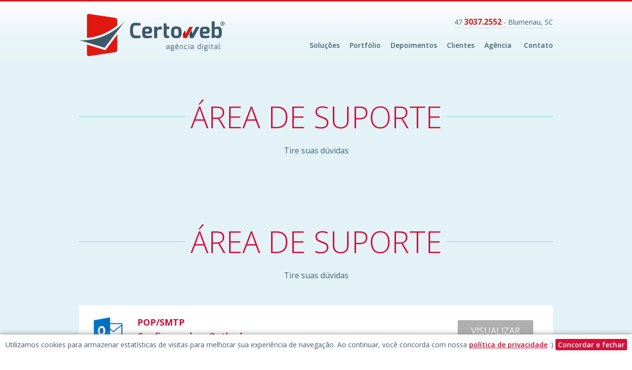

--- FILE ---
content_type: text/html; charset=iso-8859-1
request_url: https://www.certoweb.com.br/area-de-suporte/2/configurando-o-outlook-xp-2003
body_size: 14431
content:
<!DOCTYPE HTML>
<html>
<head>
<meta charset="iso-8859-1">
<meta name="description" content="Desenvolvimento de sites responsivos em Blumenau. Agência Especialista na criação de sites responsivos e otimizados." />
<meta name="keywords" content="site responsivo, especialista em site responsivo, desenvolvimento de site responsivo, desenvolvimento de sites em blumenau, desenvolvimento de sites blumenau, criação de site, otimização para o google, site pronto, site rápido, links patrocinados, google adwords, agência digital" />
<meta name="robots" content="index, follow" />
<meta name="viewport" content="width=device-width, initial-scale=1.0" />
<meta http-equiv="content-language" content="pt-br" />
<link rel="stylesheet" href="https://www.certoweb.com.br/css/pure-min.css?v=2.0.1" />
<link rel="stylesheet" href="https://www.certoweb.com.br/css/reset.css?v=2.0.1" type="text/css" />
<link rel="stylesheet" href="https://www.certoweb.com.br/css/estilo.css?v=2.0.7" type="text/css" />
<link rel="stylesheet" href="https://www.certoweb.com.br/css/fonts.css?v=2.0.1" type="text/css" />
<link rel="stylesheet" href="https://www.certoweb.com.br/css/area.de.suporte.css?v=2.0.1" type="text/css" />
<link rel="stylesheet" href="https://www.certoweb.com.br/css/certoweb-responsivo.css?v=2.0.3" type="text/css" />
<link rel="stylesheet" href="https://www.certoweb.com.br/css/certoweb.css?v=2.0.2" type="text/css" />
<link rel="shortcut icon" href="https://www.certoweb.com.br/favicon.ico" type="image/x-icon" />
<link rel="stylesheet" type="text/css" href="https://www.certoweb.com.br/include/jquery/source/jquery.fancybox.css?v=2.1.5" media="screen" />
<link href='https://fonts.googleapis.com/css?family=Open+Sans:300,400italic,400,600,700' rel='stylesheet' type='text/css' />
<script type="text/javascript" src="https://www.certoweb.com.br/include/jquery/jquery-1.7.1.js"></script>
<script type="text/javascript" src="https://www.certoweb.com.br/include/jquery/jquery-maskedinput.js"></script>
<script type="text/javascript" src="https://www.certoweb.com.br/js/funcoes.js?v=2.0.3"></script>
<script type="text/javascript" src="https://www.certoweb.com.br/include/jquery/jquery.carouFredSel-6.2.1-packed.js"></script>
<script type="text/javascript" src="https://www.certoweb.com.br/include/jquery/source/jquery.fancybox.js?v=2.1.5"></script>
<!--[if lt IE 9]>
    <link rel="stylesheet" href="https://www.certoweb.com.br/css/html5.css" type="text/css" />
    <script type="text/javascript" src="https://www.certoweb.com.br/js/html5.js"></script>
<![endif]-->
<title>Certoweb Agência Digital</title>
</head>
<body>
<!-- Global site tag (gtag.js) - Google Analytics -->
<script async src="https://www.googletagmanager.com/gtag/js?id=UA-12660372-1"></script>
<script>
  window.dataLayer = window.dataLayer || [];
  function gtag(){dataLayer.push(arguments);}
  gtag('js', new Date());
  gtag('config', 'UA-12660372-1');
</script>
	<div id="cookie-consent">
		<style>
		#cookie-consent{box-shadow: 0px 0px 10px #888;position:fixed;bottom:0;background:#FFF;width:100%;z-index:999}
		#cookie-consent .texto{padding:10px 0;text-align:center}
		#cookie-consent .texto .bt{padding: 2px 5px;line-height: 1;height: auto;color: #FFF !important;background-color: #DA0F39;border-radius:3px;margin-top:3px;text-decoration:none}
		</style>
		<script>
		function cookieConsent(){
			$("#result").load( "https://www.certoweb.com.br/politica_de_privacidade_ajax.php?acao=aceito", function() {
			  $('#cookie-consent').hide();
			});
		}
		</script>
		<div id="result"></div>
        <div class="texto">
            Utilizamos cookies para armazenar estat&iacute;sticas de visitas para melhorar sua experi&ecirc;ncia de navega&ccedil;&atilde;o.
            Ao continuar, voc&ecirc; concorda com nossa <a href="https://www.certoweb.com.br/politica-de-privacidade">pol&iacute;tica de privacidade</a> :)
            <a href="javascript:void(0);" class="bt" onclick="cookieConsent();">Concordar e fechar</a>
        </div>
	</div>
	<header id="menu-oculto">
    <div class="container">
        <div class="certo-g">
            <div class="certo-u-1-3">
                <a href="https://www.certoweb.com.br/"><img src="https://www.certoweb.com.br/imagens/logo_certoweb_agencia_digital_2.png" alt="Certoweb Ag&ecirc;ncia Digital" width="110" height="60" /></a>
            </div>
            <div class="certo-u-2-3">
                <nav class="menu ndis-850" style="float:right">
                    <ul>
                        <li class="dropdown"><a href="https://www.certoweb.com.br/solucoes">Solu&ccedil;&otilde;es</a>
                            <ul>
                                <li><a href="https://www.certoweb.com.br/criacao-de-sites">Cria&ccedil;&atilde;o de Sites Responsivos</a></li>
                                <li><a href="https://www.certoweb.com.br/site-pronto" target="_blank">Site Pronto</a></li>
                                                                <li><a href="https://www.certoweb.com.br/links-patrocinados">Links Patrocinados</a></li>
                            </ul>
                        </li>
                        <li><a href="https://www.certoweb.com.br/portfolio">Portf&oacute;lio</a></li>
                        <li><a href="https://www.certoweb.com.br/depoimentos">Depoimentos</a></li>
                        <li><a href="https://www.certoweb.com.br/clientes">Clientes</a></li>
                                                <li><a href="https://www.certoweb.com.br/agencia">Ag&ecirc;ncia</a></li>
                        <li><a href="https://www.certoweb.com.br/contato">Contato</a></li>
                    </ul>
                </nav>
            </div>
        </div>
    </div>
</header>
<header id="menu-topo">
    <div class="container-r">
        <div class="header-right ndis-850">
            <div class="line-1">
                                <address>
                    47 <span>3037.2552</span> - Blumenau, SC
                </address>
                            </div> 
            <div class="extend"></div>
            <nav class="menu">
                <ul>
                    <li class="dropdown"><a style="height: 50px;" href="https://www.certoweb.com.br/solucoes">Solu&ccedil;&otilde;es</a>
                        <ul>
                            <li><a href="https://www.certoweb.com.br/criacao-de-sites">Cria&ccedil;&atilde;o de Sites Responsivos</a></li>
                            <li><a href="https://www.certoweb.com.br/site-pronto" target="_blank">Site Pronto</a></li>
                                                        <li><a href="https://www.certoweb.com.br/links-patrocinados">Links Patrocinados</a></li>
                        </ul>
                    </li>
                    <li><a href="https://www.certoweb.com.br/portfolio">Portf&oacute;lio</a></li>
                    <li><a href="https://www.certoweb.com.br/depoimentos">Depoimentos</a></li>
                    <li><a href="https://www.certoweb.com.br/clientes">Clientes</a></li>
                                        <li><a href="https://www.certoweb.com.br/agencia">Ag&ecirc;ncia</a></li>
                    <li><a href="https://www.certoweb.com.br/contato" class="ult ">Contato</a></li>
                </ul>
            </nav>
        </div>  
        <div class="header-left">  
            <a href="https://www.certoweb.com.br/"><img class="responsiva-3" src="https://www.certoweb.com.br/imagens/logo_certoweb_agencia_digital_r.png" alt="Certoweb Ag&ecirc;ncia Digital" width="298" height="88" /></a>
        </div>  
    </div>
</header>
<nav class="clearfix">
    <a href="javascript:void();" id="pull">Menu &nbsp;</a>
    <ul class="clearfix">
        <li><a href="https://www.certoweb.com.br/agencia">Ag&ecirc;ncia</a></li>
        <li class="dropdown"><a href="https://www.certoweb.com.br/solucoes">Solu&ccedil;&otilde;es</a></li>
        <li><a href="https://www.certoweb.com.br/portfolio">Portf&oacute;lio</a></li>
        <li><a href="https://www.certoweb.com.br/depoimentos">Depoimentos</a></li>
        <li><a href="https://www.certoweb.com.br/clientes">Clientes</a></li>
                <li><a href="https://www.certoweb.com.br/contato">Contato</a></li>
    </ul>
</nav>        <section class="suporte tit-blue bg-blue">
            <div class="container-r">
                <header class="center interna">
                    <h2><span class="red bg-blue">&Aacute;rea de Suporte</span></h2>
                    <h3>Tire suas d&uacute;vidas</h3>
                </header>
                <div class="certo-g interna">
                    <div class="certo-u-1">
                        <h2 style="font-weight: 400;"></h2>
                        <h2 class="red" style="font-weight: 600; padding-bottom: 30px;"></h2>
                        <style>
						.texto img{max-width:100% !important; height:auto}
						</style>
                        <div class="texto">
                        	                        </div>
                    </div>
                </div>
            </div>
        </section>
                <section class="suporte tit-blue bg-blue">
            <div class="container-r">
                <header class="center interna">
                    <h1><span class="red bg-blue">&Aacute;rea de Suporte</span></h1>
                    <h3>Tire suas d&uacute;vidas</h3>
                </header>
                
				                    <div class="certo-g certo-g-r main">
                        <div class="certo-u-1-8">
                            <div class="imagem-gerenciador center">
                                <a style="color: #D70B35;" href="https://www.certoweb.com.br/area-de-suporte/1/configurando-o-outlook" title="Configurando o Outlook">                                    <img src="https://www.certoweb.com.br/upl/faq/Configurando_o_Outlook_2013.png" />
                                </a>
                            </div>
                        </div>
                        <div class="certo-u-7-8">
                            <div class="certo-g-r">
                                <div class="certo-u-1-2">
                                    <span class="black"><a style="color: #D70B35;" href="https://www.certoweb.com.br/area-de-suporte/1/configurando-o-outlook" title="Configurando o Outlook">POP/SMTP</a></span>
                                    <span class="red"><a style="color: #D70B35;" href="https://www.certoweb.com.br/area-de-suporte/1/configurando-o-outlook" title="Configurando o Outlook">Configurando o Outlook</a></span>
                                </div>
                                <div class="certo-u-1-2 botao right">
                                    <a style="color: #D70B35;" href="https://www.certoweb.com.br/area-de-suporte/1/configurando-o-outlook" title="Configurando o Outlook"><button class="pure-button pure-button-primary">VISUALIZAR</button></a>
                                </div>
                            </div>
                        </div>
                    </div>
                                        <div class="certo-g certo-g-r main">
                        <div class="certo-u-1-8">
                            <div class="imagem-gerenciador center">
                                <a style="color: #D70B35;" href="https://www.certoweb.com.br/area-de-suporte/7/configurando-o-mozilla-thunderbird" title="Configurando o Mozilla Thunderbird">                                    <img src="https://www.certoweb.com.br/upl/faq/Configurando_o_Mozilla_Thunderbird.png" />
                                </a>
                            </div>
                        </div>
                        <div class="certo-u-7-8">
                            <div class="certo-g-r">
                                <div class="certo-u-1-2">
                                    <span class="black"><a style="color: #D70B35;" href="https://www.certoweb.com.br/area-de-suporte/7/configurando-o-mozilla-thunderbird" title="Configurando o Mozilla Thunderbird">POP/SMTP</a></span>
                                    <span class="red"><a style="color: #D70B35;" href="https://www.certoweb.com.br/area-de-suporte/7/configurando-o-mozilla-thunderbird" title="Configurando o Mozilla Thunderbird">Configurando o Mozilla Thunderbird</a></span>
                                </div>
                                <div class="certo-u-1-2 botao right">
                                    <a style="color: #D70B35;" href="https://www.certoweb.com.br/area-de-suporte/7/configurando-o-mozilla-thunderbird" title="Configurando o Mozilla Thunderbird"><button class="pure-button pure-button-primary">VISUALIZAR</button></a>
                                </div>
                            </div>
                        </div>
                    </div>
                                    <div class="fim-suporte"></div>
            </div>
        </section>
        <footer id="rodape">
    <div class="container-r">
        <div class="certo-g">
            <div class="certo-u-1-2">
                <div class="copyright">
                    <div class="logo"><img src="https://www.certoweb.com.br/imagens/logo_rodape.png" width="105" height="20" alt="Certoweb" /></div>
                    <div class="descricao">
                        2026 Certoweb - Ag&ecirc;ncia digital. Todos os direitos reservados.<br />
                        Blumenau, SC - Brasil - <a href="https://www.certoweb.com.br/politica-de-privacidade" style="color: #8B9EA3;text-decoration:underline">Pol&iacute;tica de Privacidade</a>
                    </div>
                </div>
            </div>
            <div class="certo-u-1-4">
            	&nbsp;
            </div>
            <div class="certo-u-1-4">
                <div class="area-suporte ndis-850">
                    <div class="icone"><img src="https://www.certoweb.com.br/imagens/ico_suporte.png" width="30" height="30" alt="Certoweb" /></div>
                    <div class="descricao">
                        <a href="https://www.certoweb.com.br/area-de-suporte">
                            <span>&Aacute;rea de Suporte</span>
                            <br />
                            Tire suas dúvidas sobre configuração de e-mails.
                        </a>
                  </div>
                </div>
            </div>
        </div>
    </div>    
</footer>
</body>
</html>

--- FILE ---
content_type: text/css
request_url: https://www.certoweb.com.br/css/reset.css?v=2.0.1
body_size: 2527
content:
html, body, div, span, applet, object, iframe, 
p, blockquote, pre, 
a, abbr, acronym, address, big, cite, code, 
del, dfn, em, font, ins,img, kbd, q, s, samp, 
small, strike, strong, sub, sup, tt, var, 
b, u, i, center, 
dl, dt, dd, ol, ul, li, 
fieldset, form, label, legend{margin:0; padding:0; border:0; outline:0; font-size:100%;vertical-align:baseline;}
h1, h2, h3, h4, h5, h6{margin:0; padding:0;line-height:1.4;}
body{line-height:1; font-family:Arial,Verdana,Calibri; font-size:12px}
a:link{color:#000; text-decoration:none}
a:visited{color:#000; text-decoration:none}
a:hover{color:#000; text-decoration:underline}
a:active{color:#000; text-decoration:none}
input, textarea, select{border:1px solid #BABABA; font-family:Arial,Calibri,Verdana; font-size:14px; padding:4px; margin:2px 0 2px 0;border-radius:4px;transition: all 0.2s;}
input[type=text]:focus, textarea:focus{border-color:#000;}
input[type="radio"]{border:none}
blockquote, q{quotes:none}
blockquote:before, blockquote:after, 
q:before, q:after{content:''; content:none}
:focus{outline:0}
ins{text-decoration:none}
del{text-decoration:line-through}
img{vertical-align:middle}
textarea{resize:none;}
.extend{clear:both;height:0;line-height:0;width:0;font-size:0px;}
.semBorda,.semBorda img{border:none !important;margin:0 !important;padding:0 !important;background:none !important}
.ajuda{color:#999999;font-weight:normal}
.left{text-align:left;}
.right{text-align:right}
.center{text-align:center}
.normal{font-weight:normal;}
.btAcao a{display:block;background-position:left top;}
.btAcao a:hover{background-position:left bottom;}
.bold{font-weight:bold;}
.italic{font-style:italic;}
.just{text-align:justify}
.texto, .texto a{font-size:14px;color: #43616D !important;font-family: 'Open Sans', Arial;line-height: 1.6;}
.texto a{font-weight: 600;color: #D70B35 !important; text-decoration:underline}
.texto a:hover{opacity:0.75}
.texto ul, .texto ol{padding:0 0 0 22px !important; display:table}
.texto img{vertical-align:middle;padding:0 10px 10px 10px}
.texto p{padding:0 0 8px 0;}
#paginacao{text-align:center;padding:15px 0 15px 0;width:100%}
#paginacao a{display:inline-block;height:36px;line-height:36px;width:34px;margin:0 3px 0 3px;font-size:18px;vertical-align:middle !important;text-decoration:none !important;cursor:default;color:#FFF;text-shadow: none}
#paginacao a.pgAnt, #paginacao a.pgPro{color:#FFF}
#paginacao a.pgItem{cursor:pointer;}
#paginacao a.pgItem:hover,
#paginacao a.pgAtual{background:url(../imagens/bg_paginacao.png) no-repeat;}

--- FILE ---
content_type: text/css
request_url: https://www.certoweb.com.br/css/estilo.css?v=2.0.7
body_size: 31889
content:
body{font-family:'Open Sans', Arial; font-size:14px;color: #43616D;}
.pure-g, .pure-g, address, label, .pure-g [class *="pure-u"] {font-family:'Open Sans', Arial;}
.extend{clear:both;height:0;line-height:0;width:0;font-size:0px;}
.caixa-alta{text-transform:uppercase}
.ndis{display:none !important}
.espacamento{height:20px}
.list-none{list-style:none}
.red{color: #D70B35}
.white{color: #FFFFFF}
.grey{color:#43616D}
.blue{color:#CCEEF9}
.bg-blue{background: #E3F2F7}
.bg-white{background:#FFFFFF}
.bg-red{background:#D90F35}
.bg-grey{background:#2E4052}
.bg-equipe {background:url(../imagens/bg_equipe.png) center top repeat-x #D90E39;}
.bg-equipe-2 {background:url(../imagens/bg_equipe_2.png) center top repeat-x #2E4053;}
.bg-white-red {background:url(../imagens/bg_separador.png) center top repeat-x #D90E39;}
.bg-white-red-2 {background:url(../imagens/bg_white_red.png) center top repeat-x #D90F35;}
.bg-white-blue {background:url(../imagens/bg_separador_11.png) center top repeat-x #E3F2F7;}
.bg-red-white {background:url(../imagens/bg_separador_2.png) center top repeat-x #FFF;}
.bg-red-white-2 {background:url(../imagens/bg_separador_9.png) center top repeat-x #E3F3F7}
.bg-red-white-3 {background:url(../imagens/bg_separador_7.png) center top repeat-x #E3F2F7; height:400px}
.bg-red-white-4 {background:url(../imagens/bg_red_white.png) center top repeat-x  #E3F2F7;}
.bg-red-white-5{background:url(../imagens/bg_separador_16.png) center top repeat-x;}
.bg-white-grey {background:url(../imagens/bg_separador_3.png) center top repeat-x #2E4052;}
.bg-grey-white {background:url(../imagens/bg_separador_4.png) center top repeat-x #FFF;}
.bg-grey-white-2{background:url(../imagens/bg_separador_13.png) center top repeat-x #FFF}
.bg-blue-red{background:url(../imagens/bg_separador_8.png) center top repeat-x #D90E39}
.bg-blue-white{background:url(../imagens/bg_separador_10.png) center top repeat-x #FFF}
.bg-blue-white-2{background:url(../imagens/bg_separador_17.png) center top repeat-x #FFF}
.bg-blue-grey{background:url(../imagens/bg_separador_12.png) center top repeat-x #2E4052}
.bg-servicos-grey{background:url(../imagens/bg_separador_14.png) center top repeat-x; height:500px}
.bg-servicos-grey-invertido{background:url(../imagens/bg_servicos_grey_invertido.png) center top repeat-x; height:500px}
.bg-servicos-red{background:url(../imagens/bg_separador_15.png) center top repeat-x; height:500px}
.bg-servicos-blue{background:url(../imagens/bg_separador_13.png) center top repeat-x #E3F2F7;}
.mostrar-todos{font-size:20px;text-align:center; padding-top:20px}
.mostrar-todos-white a, mostrar-todos-white a:hover{color:#FFF}
.mostrar-todos-red a, .mostrar-todos-red a:hover{color:#D70B35}
.cont20 {padding: 0 15px 0 20px}
.separador{background:#D90F35; height:3px; width:60px; margin:5px 0 10px 0;display:table}	
ul li.v {list-style:url(../imagens/icon_v.png); text-indent:10px}
ul li.ponto {list-style:url(../imagens/icon_ponto.png); text-indent: 5px; margin-left:30px}
address {font-style:normal}
section header {padding-top:115px; padding-bottom:50px}
section header.interna {padding-top:50px;}
section header h1,
section header h2 {text-transform:uppercase; font-size:60px; font-weight:300;}
section.portfolio-interna .container-r header h1 span,
section.portfolio-interna .container-r header h2 span {padding: 0 20px 0 0; text-transform:none; text-shadow: 0px 1px 1px #000}
section.depoimentos h1 span,
section.depoimentos h2 span {background:#FFF}
.tit-red header h1,
.tit-red header h2 {background: url(../imagens/bg_tit_rosa.png) center repeat-x ;}
.tit-red header h1 span,
.tit-red header h2 span {padding: 0 10px 0 10px}
.tit-blue header h1,
.tit-blue header h2 {background: url(../imagens/bg_tit_azul.png) center repeat-x; padding-top:2px}
.tit-blue header h1 span, 
.tit-blue header h2 span {padding: 0 10px 0 10px;}
.tit-grey header h1,
.tit-grey header h2 {background: url(../imagens/bg_tit_cinza.png) center repeat-x;}
.tit-grey header h1 span,
.tit-grey header h2 span {padding: 0 10px}
.tit-red-portfolio header h1,
.tit-red-portfolio header h2 {background: url(../imagens/bg_tit_rosa_portfolio.png) center repeat-x;}
section header h3 {font-size:16px;font-weight:400; padding-top:15px;}
section header span.sub-titulo {font-size:30px; font-weight:300;}
#menu-oculto {position: fixed; display: none; width: 100%; height: 60px; border-bottom:3px solid #770F13; background: #B80B30; z-index: 999;}
#menu-oculto .menu ul{ line-height:60px;}
#menu-oculto .menu ul li{float:left; list-style:none;position: relative;}
#menu-oculto .menu ul li a{color: #F2AEB1; display:block; padding: 2px 15px 0 15px}
#menu-oculto .menu ul li a:hover{color:#FFF;-webkit-transition: color 200ms linear; -moz-transition: color 200ms linear; -o-transition: color 200ms linear; transition: color 200ms linear;text-decoration:none}
#menu-oculto .menu ul li a.ativo{color:#FFF; text-decoration:none}
#menu-oculto .menu ul li.dropdown ul {position:absolute; left: 0px; top:49px;background-color:#fff; display:none; line-height:30px}
#menu-oculto .menu ul li.dropdown ul li{border:1px solid #FFF;display:block;width:200px; font-size:12px; line-height: 35px;}
#menu-oculto .menu ul li.dropdown ul li a:hover{background:#B80B30; color:#FFF}
#menu-oculto .menu ul li.dropdown:hover{-webkit-transition: color 100ms linear; -moz-transition: color 100ms linear; -o-transition: color 100ms linear; transition: color 100ms linear;text-decoration:none}
#menu-oculto .menu ul li.dropdown:hover a{color:#43616D; background:url(../imagens/dropdown_hover.png) no-repeat center; position:relative; z-index:999}
#menu-oculto .menu ul li.dropdown:hover ul {display:block; box-shadow: 0 0 10px #999}

#menu-topo {height:140px;background:#E3F2F7;background-image:linear-gradient(to bottom, #FEFEFF 0%, #EAF5F9 50%, #E3F2F7 100%); border-top: #DB1921 solid 3px}
#menu-topo .header-left{float:left;padding:25px 0}
#menu-topo .header-right{float:right;padding-top: 30px;*width:550px;}
#menu-topo .redes-sociais{float:right; margin:-5px 20px 0 0}
#menu-topo .redes-sociais ul li{float:left;}
#menu-topo .redes-sociais ul li:hover{-webkit-transition: color .25s linear .1s;transition: color .25s linear .1s;}
#menu-topo .redes-sociais ul li a{text-decoration:none; color:#44616D; display: block; width: 30px; height: 30px; transition: 0.3s all;}
#menu-topo .redes-sociais ul li.facebook a {background:url(../imagens/ico_facebook_p.png) no-repeat top center;}
#menu-topo .redes-sociais ul li.linkedin a {background:url(../imagens/ico_linkedin_p.png) no-repeat top center;}
#menu-topo .redes-sociais ul li.googleplus a {background:url(../imagens/ico_google_p.png) no-repeat top center;}
#menu-topo .redes-sociais ul li.twitter a {background:url(../imagens/ico_twitter_p.png) no-repeat top center;}
#menu-topo .redes-sociais ul li a:hover {background-position: bottom center}

#menu-topo address{float:right; border-bottom: #D2E0E1 1px solid;line-height:23px}
#menu-topo address span{font-weight:700; color:#DB1921; font-size:16px}
#menu-topo .menu {float:right;font-weight:600;}
#menu-topo .menu ul {line-height:80px}
#menu-topo .menu ul li{float:left; list-style:none;position: relative;}
#menu-topo .menu ul li a{color: #43616D; display:block;  padding:0 10px;}
#menu-topo .menu ul li a.ult{padding:0 0 0 15px;}
#menu-topo .menu ul li a:hover{color:#D70B35;-webkit-transition: color 100ms linear; -moz-transition: color 100ms linear; -o-transition: color 100ms linear; transition: color 100ms linear;text-decoration:none;}
#menu-topo .menu ul li a.ativo{color: #DB1921; text-decoration: none;}
#menu-topo .menu ul li.dropdown ul {position:absolute; z-index:9; top:59px;background-color:#fff; display:none; line-height:30px}
#menu-topo .menu ul li.dropdown ul li{border:1px solid #FFF; display:block; width:200px; font-size:12px; line-height:35px}
#menu-topo .menu ul li.dropdown ul li a:hover{background:#D70B35; color: #FFF;}
#menu-topo .menu ul li.dropdown:hover a{background:url(../imagens/dropdown_hover.png) no-repeat bottom center; position:relative; z-index:999;}
#menu-topo .menu ul li.dropdown:hover ul {display:block; box-shadow: 0 0 10px #999}
#rodape {background:#313A42; height:140px}
#rodape .copyright {margin:30px 0 0 0;}
#rodape .copyright .descricao {margin: 15px 0 0 0; font-size:12px; color:#8B9EA3; line-height:1.4}
#rodape .certo-u-1-4 {margin: 30px 0 0 0; font-size:12px; color:#8B9EA3; line-height:1.4; font-family:'Open Sans', Arial;}
#rodape .descricao {margin: 5px 50px; }
#rodape .area-suporte a {color:#8B9EA3;} 
#rodape .area-suporte .icone{float:left}
#rodape .area-suporte a span {text-transform:uppercase; font-size:14px; color:#FFF; line-height:25px}
section.banner{height:500px}
section.nossos-servicos{padding-bottom:60px}
section.nossos-servicos .certo-u-1-3 .padding-menu a {padding-top:50px}
section.nossos-servicos .certo-u-1-3 .padding-menu span {font-size:80px; margin-top: 50px;width: 80px !important;height: 80px !important;}
section.nossos-servicos .certo-u-1-3 .titulo-servico a {font-size:20px;font-weight:400;padding: 35px 0 0 0;line-height:1.3}
section.nossos-servicos .certo-u-1-3 .descricao-servico a {font-size:16px;line-height:1.5}
section.nossos-servicos .certo-u-1-3 a{display:block; text-decoration:none; color:#43616D}
section.nossos-servicos .certo-u-1-3:hover a {color:#d70b35;}

section.portfolio .container-r {color:#FFF; text-shadow: 1px 1px 2px #000; padding: 0 0 60px 0}
section.portfolio .certo-u-1{width:800px; margin:auto}
section.portfolio-interna .container-r header h3 {padding: 0 0 0 4px;  text-shadow: 0px 1px 1px #000}
section.portfolio-interna .container-r header h3.veja-mais a{color:#FFF; font-size:14px}
section.portfolio-interna .container-r header h3.veja-mais a:hover{text-decoration:none; color:#CCEEF9; transition: all 0.2s linear;}
section.portfolio-interna .certo-g-r{background:url(../imagens/bg_portfolio_interno.png) no-repeat; height:450px;}
section.portfolio-interna .certo-u-1-3{margin-top:120px; line-height:1.6; color:#FFF; text-shadow: 0px 0px 1px #000}
section.portfolio-interna .certo-u-2-3{background:url(../imagens/imagem_tela_portfolio.png) right no-repeat;height:451px;}
section.portfolio-interna .certo-u-2-3 img{padding: 23px 1px 1px 72px}
section.portfolio-interna-descricao .certo-u-1 {padding-top:40px}
section.portfolio-interna-descricao .certo-u-1-3 h4{margin-left:73px}
section.portfolio-interna-descricao .container-r h4{text-transform:uppercase; color:#D70B35; font-size:18px; font-weight:600;}
section.portfolio-interna-descricao .container-r{padding:40px 0 40px 0}
section.portfolio-interna-descricao .texto{padding:0 0 30px 0}
section.portfolio-interna-outros{background:url(../imagens/bg_portfolio_outros.png) center top repeat-x #D70B35; text-shadow: 0px 1px 1px #000}
section.portfolio-interna-outros .container-r {padding: 0 0 60px 0;}
section.portfolio-interna-servicos{background:url(../imagens/bg_portfolio_servicos.png) center top repeat-x #E3F3F7;}
section.clientes {padding-bottom:60px}
section.clientes .imagem {-webkit-filter: grayscale(100%);-webkit-transform: scale(0.9,0.9);-moz-transform: scale(0.9,0.9);-o-transform: scale(0.9,0.9);-ms-transform: scale(0.9,0.9);transform: scale(0.9,0.9);}
section.clientes .imagem:hover {-webkit-filter:none; -webkit-transition: all 0.2s linear; -moz-transition: all 0.2s linear; -o-transition: all 0.2s linear; transition: all 0.2s linear;-webkit-transform: scale(1,1);-moz-transform: scale(1,1);-o-transform: scale(1,1);-ms-transform: scale(1,1);transform: scale(1,1);}
section.blog {padding-bottom:60px}
section.blog header {color:#FFF; text-shadow: 1px 1px 2px #7F1B1F;}
section.blog .filtro {padding-left:12px; text-shadow: 1px 1px 2px #000;}
section.blog .filtro .tit {font-size:18px; margin-left:8px}
section.blog .filtro nav {margin:20px 0;/*background: #1F2831;*/height: 38px;line-height: 38px;}
section.blog .filtro nav ul li{float: left; margin:0 8px 0 8px;}
section.blog .filtro nav ul li a{color: #FFF;padding: 11px;}
section.blog .filtro nav ul li a:hover,
section.blog .filtro nav ul li a.ativo{background: #DB1B23;}
section.blog .filtro nav ul li a:hover{color: #CCEEF9; text-decoration:none; transition: all 0.4s}
section.blog .blog-artigo {margin: 0 13px; border: 1px solid #FFF;}
section.blog .blog-item {margin: 0 13px 20px 13px; border: 1px solid #FFF;background:#FFF;}
section.blog .blog-item .imagem-artigo{background:#FFFFFF;}
section.blog .blog-item:hover {box-shadow: 1px 1px 50px #000;}
section.blog .categoria-artigo {background:url(../imagens/bg_categoria.png) center top;height:38px; margin: -20px 0 0 20px; position:absolute;text-align:center}
section.blog .categoria-artigo a {line-height:38px; color: #FFF;padding: 0 10px 0 10px; display:block; text-decoration:none}
section.blog .itens-agrupados {background:#FFF; padding: 0 20px; display:block; }
section.blog .itens-agrupados .data-artigo {padding-top: 30px} 
section.blog .itens-agrupados .data-artigo a {color:#43616D; display:block; text-decoration:none}
section.blog .itens-agrupados .titulo-artigo a {font-size:18px; line-height:1.2; color:#D70B35; display:block;padding-top:15px; text-decoration:none;height: 60px;}
section.blog .itens-agrupados .titulo-interno {font-size:32px; line-height:1.2; color:#D70B35; display:block;padding-top:15px; font-weight:400}
section.blog .itens-agrupados .linha-artigo {background:#C7D5DB; width:100%; height:1px; margin: 15px 0}
section.blog .itens-agrupados .resumo-artigo{height:96px;}
section.blog .itens-agrupados .resumo-artigo, 
section.blog .itens-agrupados .resumo-artigo a {color:#6D7B83; line-height:1.4; display:block; text-decoration:none;}
section.blog .itens-agrupados .autor-artigo {color:#55757F; font-size:12px;padding: 20px 0 20px 0;line-height:1.8; }
section.blog .itens-agrupados .autor-artigo a,
section.blog .itens-agrupados .autor-artigo b {color:#D70B35; text-decoration:none}
section.blog .itens-agrupados .compartilhamento {padding:20px;margin:0 -20px 0 -20px;background:#C0D4DB}
section.blog .itens-agrupados .facebook {margin:0 -20px 0 -20px;}
#compartilhe {display:inline-block;width: 200px;}
.categoriasLateral {margin:0 0 0 50px;line-height:28px;}
.categoriasLateral .tit-grey header {padding:0 0 15px 0}
.categoriasLateral nav ul li {margin:0 8px 0 8px;margin:1px 0 0 0}
.categoriasLateral nav ul li a {color: #FFF;padding:5px;display:block}
.categoriasLateral nav ul li a:hover,
.categoriasLateral nav ul li a.ativo {background: #DB1B23;padding: 5px 10px;}
.categoriasLateral nav ul li a:hover {color: #CCEEF9; text-decoration:none; transition: all 0.4s}
.categoriasLateral .banner-chamada {padding-top:40px; border-top:1px solid #707C87; margin-top:40px}
.categoriasLateral .banner-chamada a{background:url(../imagens/banner_chamada_blog.jpg) top center no-repeat; height:380px; display:block}
.categoriasLateral .banner-chamada a:hover {background-position:bottom center}
.categoriasLateral .banner-chamada-atrair a{background:url(../imagens/banner_como_atrair_e_conquistar_clientes_pela_internet.png) top center no-repeat; height:278px; display:block}

section.contato header {padding-bottom: 30px}
section.contato header address {color:#55757F; font-size: 19px; line-height: 1.4; margin: 0} 
section.contato header address .font-30 {color:#55757F; font-size:30px}
section.contato header address span {font-size: 60px; font-weight: 300;}
section.contato header .left .red{font-size: 60px;font-weight: 300; text-transform:uppercase; line-height: 1.4; margin: 0}
.formulario-contato label{font-size:14px; font-weight:600;margin:15px 0 5px 0;}
.formulario-contato input,
.formulario-contato textarea{width:100%}
.formulario-contato .pure-form-stacked input[type=text]{border: 1px solid #EDF1F3; height:44px; background:#EDF1F3; border-radius: 0px; font-size: 14px; box-shadow:none; padding-left: 15px; padding-right: 15px; margin-bottom: 10px}
.formulario-contato .pure-form-stacked input[type=text]:focus{border: 1px solid #DC1A22; background-color:#FFF;}
.formulario-contato .pure-form-stacked textarea{height:110px; background:#EDF1F3; border-radius: 0px; font-size: 14px; border: 1px solid #EDF1F3; box-shadow:none; padding: 10px 15px;margin-bottom: 10px}
.formulario-contato .pure-form-stacked textarea:focus{border: 1px solid #DC1A22; background-color:#FFF;}
.formulario-contato .pure-form-stacked .pure-button-primary {margin: 10px 10px 0 0; background-color: #DA0F39; color: #FFF; width:100%; height:45px; border:1px solid #950D29; font-weight:bold; border-radius:3px; }
.formulario-contato .pure-form-stacked input::-webkit-input-placeholder {color: #43616D; }
.formulario-contato .pure-form-stacked textarea::-webkit-input-placeholder {color: #43616D;}
.formulario-contato .pure-form-stacked input:-moz-placeholder {color: #43616D;}
.formulario-contato .pure-form-stacked textarea::-webkit-input-placeholder {color: #43616D;}
.formulario-contato .pure-form-stacked input::-moz-placeholder {color: #43616D;}
.formulario-contato .pure-form-stacked textarea::-webkit-input-placeholder {color: #43616D;}
.formulario-contato .pure-form-stacked input:-ms-input-placeholder {color: #43616D;}
.formulario-contato .pure-form-stacked textarea::-webkit-input-placeholder {color: #43616D;}

section.contato {padding-bottom:50px}
section.contato .endereco {margin-left:45px; padding-left: 35px; margin-top:8px; border-left: 2px solid #EDF1F3;}
section.contato .endereco .logo {margin: 0 0 20px 0}
section.contato .endereco address {line-height:1.4; margin: 0 0 20px 8px}
section.contato .endereco address a {margin-left:90px; color:#D70B35}
section.contato nav ul li {border-bottom:1px solid #EDF1F3; width:300px; padding: 7px 0}
section.contato nav ul li a {text-decoration:none; color:#44616D; font-weight:400; display:block; height: 40px; line-height: 40px;}
section.contato nav ul li span {width: 38px; height: 37px; float: left; padding: 0 20px 0 10px}
section.contato nav ul li a span {transition: 0.2s all;}
section.contato nav ul li.facebook a span {background:url(../imagens/ico_facebook_g.png) no-repeat top center;}
section.contato nav ul li.linkedin a span {background:url(../imagens/ico_linkedin_g.png) no-repeat top center;}
section.contato nav ul li.googleplus a span {background:url(../imagens/ico_google_g.png) no-repeat top center;}
section.contato nav ul li.twitter a span {background:url(../imagens/ico_twitter_g.png) no-repeat top center;}
section.contato nav ul li a:hover span {background-position: bottom center}
section.contato nav ul li.facebook a:hover {color:#3B5998;}
section.contato nav ul li.linkedin a:hover {color:#4875B4;}
section.contato nav ul li.googleplus a:hover {color:#C63D2D;}
section.contato nav ul li.twitter a:hover {color:#1BAAE1;}
section.agencia .margin-neg-agencia {margin-top:-20px}
section.agencia .detalhe-descricao {background:url(../imagens/detalhe_banner_agencia.png) center top; position:absolute; height:495px; width: 100%; z-index: 1;}
section.agencia .descricao{background-image:url(../imagens/img_agencia_paralax.jpg); height:495px; line-height:1.5; width: 100%}
section.agencia .texto-certoweb {margin-top:110px}
section.agencia .texto-certoweb p{padding:0 0 8px 0}
section.beneficios .padding-itens{line-height:1.6; padding: 0 20px 50px 20px;}
section.beneficios .certo-u-1-2 h4{text-transform:uppercase; color:#D70B35; font-size:18px; font-weight:600;}
section.beneficios .certo-u-1-2 .separador{background:#D90F35; height:3px; width:60px; margin:7px 0;}
section.missao-visao-valores{background:url(../imagens/bg_separador_6.png) center top repeat-x #E3F2F7;height:476px;padding-top:120px; color: #FFF}
section.missao-visao-valores .line{background:#707C87; height:1px; margin: 35px 0}
section.missao-visao-valores .certo-u-1-3{font-size:60px; text-transform:uppercase;}
section.missao-visao-valores .certo-u-2-3{line-height:1.6; margin: 8px 0 0 0}
section.depoimentos h4 {color: #D70B35; font-size: 18px; font-weight: 600;}
section.depoimentos .certo-g-r{padding:30px 0 30px 0;border-bottom:1px solid #EDF1F3;}
section.depoimentos .certo-g-r .autor{font-weight:bold;font-style:italic;font-size:16px}
.bg-depoimentos {background:url(../imagens/bg_depoimentos.png) center top repeat-x;}
.bg-depoimentos header {padding-top:195px}
section.criacao{background:url(../imagens/bg_solucoes_rev.png) center top repeat-x #E3F2F7; height:400px;}
section.criacao .descricao {padding:0 0 0 48px; color:#FFF;line-height:1.5; }
section.criacao .titulo {font-size:24px; text-transform:uppercase; padding: 47px 0 30px 0; text-shadow: 1px 1px 2px #7F1B1F;}
section.criacao .descr {padding-top:20px; padding-right:55px; text-shadow: 1px 1px 2px #000}
section.lista-qualidades {background:url(../imagens/bg_solucoes_2_rev.png) center bottom repeat-x #FFF; padding-bottom:80px; padding-top:40px}
section.lista-qualidades .item-1 {background:url(../imagens/bg_img_criacao_item_1.png) left bottom no-repeat;} 
section.lista-qualidades h4 {text-transform: uppercase; color: #D70B35; font-size: 18px; font-weight: 600; padding-top:30px}
section.lista-qualidades .texto {padding-right:40px}
section.lista-qualidades .esq {padding-left:30px; padding-right:0}
section.lista-qualidades .teste-resp .tit {float:left; font-weight:bold; color:#FFF; padding:27px 0 0 25px; font-size:16px;}
section.lista-qualidades .teste-resp nav {float:left; padding:15px 0 0 55px}
section.lista-qualidades .teste-resp nav ul li {float:left;  border:1px solid #98B1B9; background:#BFDAE3;padding:2px; }
section.lista-qualidades .teste-resp nav ul li a {display:block}
section.lista-qualidades .teste-resp nav ul li:hover,
section.lista-qualidades .teste-resp nav ul li.ativo {background:#D90F35; border-color: #9A0A25; transition:0.2s all}
section.lista-qualidades .teste-resp nav ul li:first-child {border-radius:5px 0 0 5px}
section.lista-qualidades .teste-resp nav ul li:last-child {border-radius:0 5px 5px 0}
.banner-tablet img,
.banner-celular img{width:100%;}
section.metodologia {padding-bottom:100px}
section.metodologia .menu-metodologia {width:960px; margin: auto}
section.metodologia .menu-metodologia .certo-u-1-6 .padding-metodologia {margin-top:50px}
section.metodologia .menu-metodologia .certo-u-1-6 a{width:165px; height:210px; display:block; position:absolute}
section.metodologia .menu-metodologia .certo-u-1-6 span{font-size:70px}
section.metodologia .menu-metodologia .certo-u-1-6 .titulo{font-size:15px; margin-top:15px; line-height:1.5}
section.metodologia .explicacao-metodologia .aba-oculta {display:none}
section.metodologia .menu-metodologia .metodologia-1{background:url(../imagens/metodologia_1.png) no-repeat; height:210px;}
section.metodologia .menu-metodologia .metodologia-2{background:url(../imagens/metodologia_2.png) no-repeat; height:210px;}
section.metodologia .menu-metodologia .metodologia-3{background:url(../imagens/metodologia_3.png) no-repeat; height:210px;}
section.metodologia .menu-metodologia .metodologia-4{background:url(../imagens/metodologia_4.png) no-repeat; height:210px;}
section.metodologia .menu-metodologia .metodologia-5{background:url(../imagens/metodologia_5.png) no-repeat; height:210px;}
section.metodologia .menu-metodologia .metodologia-6{background:url(../imagens/metodologia_6.png) no-repeat; height:210px;}
section.metodologia .menu-metodologia .esq.abaAtiva,
section.metodologia .menu-metodologia .esq:hover{background:url(../imagens/metodologia_ativo_esq.png) no-repeat;height:210px; color:#FFF; transition: all 0.2s linear;}
section.metodologia .menu-metodologia .esq.abaAtiva span.red,
section.metodologia .menu-metodologia .esq:hover span.red{color:#FFF}
section.metodologia .menu-metodologia .dir.abaAtiva,				
section.metodologia .menu-metodologia .dir:hover{background:url(../imagens/metodologia_ativo_dir.png) no-repeat;height:210px; color:#FFF; transition: all 0.2s linear;}
section.metodologia .explicacao-metodologia {background:#D70B35; width:960px; margin:0 auto 0 auto; padding:50px 0}
section.metodologia .explicacao-metodologia .certo-u-1 .certo-u-1-6{font-size:170px; color:#A31F39}
section.metodologia .explicacao-metodologia .certo-u-1 .icon{background:url(../imagens/metodologia_fundo.png) no-repeat; height:173px}
section.metodologia .explicacao-metodologia .certo-u-1 .icon span{font-size:130px;}
section.metodologia .explicacao-metodologia .certo-u-5-8 {line-height:1.3;text-shadow: 1px 1px 2px #7F1B1F;}
section.metodologia .explicacao-metodologia .certo-u-5-8 .titulo {font-size:30px; text-transform:uppercase; font-weight:300; padding:20px 0 15px 0}
section.links .certo-g-r{line-height:1.7;}
section.links .certo-g-r ul li span{text-transform:uppercase; font-size:16px; font-weight:600;}
section.links-patrocinados {background:#E3F3F7; padding-bottom:35px}
section.links-patrocinados .certo-u-1-3{line-height:1.5; padding-top: 40px;}
section.links-patrocinados-vantagens {background:url(../imagens/bg_identidade_visual.png) center top repeat-x #D70B35; padding-bottom:40px}
section.links-patrocinados-porque {background:url(../imagens/bg_identidade_visual_2.png) center top repeat-x ;}
section.links-patrocinados-acompanhamento {background:url(../imagens/bg_vantagens_adwords.png) center top repeat-x  #2E4052; padding-bottom:50px}
section.bg-criacao {background:url(../imagens/bg_criacao_sites_2.png) no-repeat #E3F3F7; height:595px;}
section.identidade {background:url(../imagens/bg_identidade_rev.jpg) center top no-repeat #E3F2F7; padding-bottom:80px}
section.identidade {color: #FFF; line-height:1.5; text-shadow: 0px 1px 0px #000; }
section.identidade .cont-text{padding-top:55px; padding-left:55px;}
section.identidade .cont-text .agrupa-identidade {padding-bottom:55px}
section.identidade .certo-u-1-2 p.frase{font-size:18px}
section.identidade .certo-u-1-2 p.autor-frase{font-style:italic;}
section.identidade .certo-u-1-2 p.fonte-imagem{color:#FCA9BB; font-size:12px; padding-top:10px}
section.identidade-portfolio{background:url(../imagens/bg_portfolio.png) top center repeat-x;}
section.identidade-portfolio .titulo-portfolio a,
section.identidade-portfolio .titulo-portfolio {text-align:left; padding:5px 0 20px 0; font-size:16px; width:940px; margin:auto;color: #43616D;}
section.identidade-portfolio .item-port{padding:0 0 30px 0;}
section.identidade-porque-investir{background: #E3F2F7;}
section.identidade-porque-investir .container-r .certo-g-r{line-height:1.5}
section.identidade-porque-investir .container-r .certo-g-r .certo-u-1-2 p.fonte-imagem{font-size:12px; padding-bottom:40px; margin-left:20px; padding-top:10px}
section.site-pronto {padding-bottom:50px}
section.site-pronto .certo-g .texto {line-height:1.7; padding-top: 50px; text-align:center}
section.site-pronto-recursos {background:url(../imagens/bg_identidade_visual.png) center top repeat-x  #D70B35; padding-bottom:20px;}
section.site-pronto-recursos .certo-g-r {font-size:18px; line-height:1.9; padding-bottom:20px}
section.site-pronto-recursos .certo-g-r ul li {margin-left:80px}
section.site-pronto-motivos {background:url(../imagens/bg_identidade_visual_2.png) center top repeat-x  #FFF; padding-bottom:30px}
section.site-pronto-motivos .certo-u-1-2 {line-height:1.6}
section.site-pronto-motivos .certo-u-1-2 .padding-recursos{padding: 0 30px 0 20px}
section.site-pronto-motivos .pure-button-primary {font-size:18px ;margin-top:30px; background-color: #E3E3E3; color: #434343; height:38px; line-height:38px; border:1px solid #BEBEBE; font-weight:600; border-radius:0px;}
section.site-pronto-motivos .pure-button-primary:hover {text-decoration:none}
section.site-pronto-facil {background:url(../imagens/bg_facil_rapido.png) no-repeat center top #FFF; height:671px;}
section.site-pronto-facil .cont10 {padding: 30px 80px 0 80px}
section.site-pronto-facil .cont10-no-padding {padding: 10px 80px 0 80px}
section.site-pronto-facil .bg-setas {background:url(../imagens/icons_facil_rapido.png) no-repeat center bottom}
section.site-pronto-facil .certo-g-r .certo-u-1-4 p.titulo{font-size:18px; color:#FFF; text-transform:uppercase; text-shadow: 1px 1px 2px #000; line-height: 25px; height: 50px;}
section.site-pronto-facil .certo-g-r .certo-u-1-4 p.line-cont {line-height:3}
section.site-pronto-facil .certo-g-r .certo-u-1-4 p.blue{line-height:1.3}
#listaPortfolio .pure-u-1{padding:0 0 25px 0;}
#listaPortfolio .item{margin: auto;width: auto;}
#listaPortfolio .legenda{background:linear-gradient(to bottom, #0f3051 0%,#2e4052 25%,#2e4052 100%);width: 100%;margin: auto;margin-bottom:30px}
::selection {background:#D90E39; color:#FFF}
::-moz-selection {background:#D90E39; color:#FFF}

.bg-parallax {width: 100%; max-width: 1920px; position: relative; min-height: 100%; background-position: 50% 0; background-repeat: repeat; background-attachment: fixed;}



section.portfolio-interna .certo-u-2-3 .disp-moveis {background: url(../imagens/bg_tablet_iphone.png); width: 267px; height: 215px; position: relative; margin-top: -108px; float: right;}
section.portfolio-interna .certo-u-2-3 .disp-moveis img {padding:0;}
section.portfolio-interna .certo-u-2-3 .disp-moveis .iphone {float: left; padding: 95px 0 0 12px; width: 61px; height: 94px}
section.portfolio-interna .certo-u-2-3 .disp-moveis .tablet {float: left; padding: 22px 0 0 45px; width: 130px; height: 168px}




.equipe {color: #FFF; padding-bottom: 30px}
.equipe .item {padding: 0 30px 30px 30px;}
.equipe .foto {padding-bottom: 20px}
.equipe .foto img{border-radius: 100%; border: 1px solid #424242;}
.equipe h3 {font-size: 20px; line-height: 1.2; padding-bottom: 5px}
.equipe h3 span {font-weight: normal}
.equipe h4 {color: #730A20; padding-bottom: 10px}
.equipe .separa {height: 3px; width: 60px; background: #730B21}
.equipe .descricao {padding-top: 10px; font-size: 13px; line-height: 1.3}
.equipe .redes {padding: 10px 0 0 0}
.equipe .redes li {float: left; padding: 0 5px 0 0 }
.equipe .redes li a {background: #730A20 no-repeat center center; height: 32px; width: 32px; display: block; border-radius: 100%; transition: transform ease-out 0.1s, background 0.2s;}
.equipe .redes li a:hover {-webkit-transform: scale(0.93); -moz-transform: scale(0.93); -ms-transform: scale(0.93);	transform: scale(0.93);}
.equipe .redes li a.linkedin {background-image: url(../imagens/linkedin.png);}


.botao-ligue {padding: 0 0 0 20px; float: right}
.botao-ligue a {background: url(../imagens/bt_ligamosparavoce.png) top center no-repeat; height: 39px; width: 115px; display: block; transition: 0.2s all;}
.botao-ligue a:hover {background-position: bottom center}
#menu-topo .menu ul {line-height: 70px !important}
#menu-topo .menu ul li.dropdown ul {top:49px !important;}

section.agencia .texto-certoweb {margin-top: 90px}
section.agencia .texto-certoweb .atencao {color: #43616D; font-size: 26px; text-transform: uppercase; max-width: 320px; padding-left: 20px; line-height: 1.2}
section.agencia .texto-certoweb .atencao span {font-weight: 700; color: #D70B35}
section.agencia .texto-certoweb .caixa {background:  url(../imagens/box_sobre.png) top left no-repeat; margin-top: 20px; padding: 30px; max-width: 444px; color: #FFF }

#formLigamos h1{font-weight:400;color:#730F2C;font-size: 34px;padding-bottom:10px;line-height: 1.1;}
#formLigamos h2{font-weight:300;color:#730F2C;font-size: 24px;padding-bottom:20px;line-height: 1.1;}
#formLigamos .formulario input[type="text"] {background: #FFF; border-radius: 0; border-color: #C3C3C3; padding:10px 15px; font-size: 16px; box-shadow: none;}
#formLigamos .formulario input[type="text"]:focus {border-color: #851837; box-shadow: 0 2px 3px rgba(0, 0, 0, 0.4)}
#formLigamos .botao {width: 80%}
#formLigamos .botao a {text-decoration: none !important; background: #DA1136; color: #FFF; font-size: 18px; text-shadow: 0 1px 2px rgba(0, 0, 0, 0.6); padding-top:14px; padding-bottom: 14px; border-radius: 5px; border:1px solid #590E23; box-shadow: 0 3px 0 #590E23 !important; display: block;}
#formLigamos .botao a span {font-weight: 700;}


object[type^='application/gas-events-uni']{ display: none;}



--- FILE ---
content_type: text/css
request_url: https://www.certoweb.com.br/css/fonts.css?v=2.0.1
body_size: 3085
content:
@font-face {
	font-family: 'LineIcons';
	src:url('fonts/LineIcons.eot');
	src:url('fonts/LineIcons.eot?#iefix') format('embedded-opentype'),
		url('fonts/LineIcons.ttf') format('truetype'),
		url('fonts/LineIcons.woff') format('woff'),
		url('fonts/LineIcons.svg#LineIcons') format('svg');
	font-weight: normal;
	font-style: normal;
}

[class^="icon-"], [class*=" icon-"] {
	font-family: 'LineIcons';
	speak: none;
	font-style: normal;
	font-weight: normal;
	font-variant: normal;
	text-transform: none;
	line-height: 1;

	/* Better Font Rendering =========== */
	-webkit-font-smoothing: antialiased;
	-moz-osx-font-smoothing: grayscale;
}

.icon-coracao:before {
	content: "\e600";
}
.icon-nuvem:before {
	content: "\e601";
}
.icon-portfolio:before {
	content: "\e602";
}
.icon-tv:before {
	content: "\e603";
}
.icon-som:before {
	content: "\e604";
}
.icon-video:before {
	content: "\e605";
}
.icon-lixo:before {
	content: "\e606";
}
.icon-usuário:before {
	content: "\e607";
}
.icon-senha:before {
	content: "\e608";
}
.icon-busca:before {
	content: "\e609";
}
.icon-servicos:before {
	content: "\e60a";
}
.icon-camera:before {
	content: "\e60b";
}
.icon-tag:before {
	content: "\e60c";
}
.icon-cadeado:before {
	content: "\e60d";
}
.icon-ideia:before {
	content: "\e60e";
}
.icon-lapis:before {
	content: "\e60f";
}
.icon-identidade:before {
	content: "\e610";
}
.icon-sites:before {
	content: "\e611";
}
.icon-mapa:before {
	content: "\e612";
}
.icon-olho:before {
	content: "\e613";
}
.icon-blog:before {
	content: "\e614";
}
.icon-download:before {
	content: "\e615";
}
.icon-cafe:before {
	content: "\e616";
}
.icon-smartphone:before {
	content: "\e617";
}
.icon-novidades:before {
	content: "\e618";
}
.icon-contato:before {
	content: "\e619";
}
.icon-clientes:before {
	content: "\e61a";
}
.icon-fotos:before {
	content: "\e61b";
}
.icon-nota:before {
	content: "\e61c";
}
.icon-relogio:before {
	content: "\e61d";
}
.icon-aviao:before {
	content: "\e61e";
}
.icon-params:before {
	content: "\e61f";
}
.icon-dinheiro:before {
	content: "\e620";
}
.icon-hospedagem:before {
	content: "\e621";
}
.icon-musica:before {
	content: "\e622";
}
.icon-megafone:before {
	content: "\e623";
}
.icon-estudo:before {
	content: "\e624";
}
.icon-pesquisa:before {
	content: "\e625";
}
.icon-comida:before {
	content: "\e626";
}
.icon-camiseta:before {
	content: "\e627";
}
.icon-fogo:before {
	content: "\e628";
}
.icon-clips:before {
	content: "\e629";
}
.icon-shop:before {
	content: "\e62a";
}
.icon-calendario:before {
	content: "\e62b";
}
.icon-carteira:before {
	content: "\e62c";
}
.icon-cd:before {
	content: "\e62d";
}
.icon-caminhao:before {
	content: "\e62e";
}
.icon-mundo:before {
	content: "\e62f";
}
.icon-adwords:before {
	content: "\e630";
}
.icon-sitepronto:before {
	content: "\e631";
}
.icon-monitoramento:before {
	content: "\e632";
}
.icon-publicacao:before {
	content: "\e633";
}
.icon-programacao:before {
	content: "\e634";
}
.icon-criacao:before {
	content: "\e635";
}
.icon-planejamento:before {
	content: "\e636";
}
.icon-atendimento:before {
	content: "\e637";
}

--- FILE ---
content_type: text/css
request_url: https://www.certoweb.com.br/css/area.de.suporte.css?v=2.0.1
body_size: 1262
content:
section.suporte .main{background:#FFF; padding: 20px 20px 20px 0; margin-bottom:25px; }
section.suporte .main:hover{box-shadow: 1px 1px 20px #CFD0DA;-webkit-transition: box-shadow 0.2s ease-in-out 0s; -moz-transition: box-shadow 0.2 ease-in-out 0s; -o-transition: box-shadow 0.2s ease-in-out 0s;-ms-transition: box-shadow 0.2s ease-in-out 0s; transition: box-shadow 0.2s ease-in-out 0s;}
section.suporte .certo-u-7-8 {font-size:18px;line-height:1.6; }
section.suporte .certo-u-7-8 a {display:block; font-weight:700;}
section.suporte .certo-u-7-8 a {display:block; font-weight:700;}
section.suporte .certo-u-7-8 a span.black{color:#000}
section.suporte .certo-u-7-8 a span.red{color:#D70B35}
section.suporte .certo-u-7-8 a:hover{text-decoration:none}
section.suporte .certo-u-7-8 .botao .pure-button-primary {margin-top:10px;background-color: #AFAFAF; font-size:18px; margin-right:20px; font-family:'Open Sans', Arial;}
section.suporte .main:hover .certo-u-7-8 .botao .pure-button-primary {background-color: #DF1B27;-webkit-transition: all 0.2s ease-in-out 0s; -moz-transition: all 0.2 ease-in-out 0s; -o-transition: all 0.2s ease-in-out 0s;-ms-transition: all 0.2s ease-in-out 0s; transition: all 0.2s ease-in-out 0s;}
section.suporte .fim-suporte{height:50px}



--- FILE ---
content_type: text/css
request_url: https://www.certoweb.com.br/css/certoweb-responsivo.css?v=2.0.3
body_size: 11954
content:
.ndis-981{display:none}
#listaPortfolio{width:800px;margin:auto}

@media (max-width: 980px) {
	.zopim{display:none !important}
	.certo-g {width: 100%; max-width:90%; margin:auto}
	.certo-g-r{max-width:90%; margin:auto;}
	.certo-g-r>.certo-u,.certo-g-r>[class *="certo-u-"]{width:50%;}
	.certo-g-r-1>.certo-u,.certo-g-r-1>[class *="certo-u-"]{width:100%}
	.certo-g-r-3>.certo-u,.certo-g-r-3>[class *="certo-u-"]{width:33.3%}
	.ndis-850{display:none !important}
	.ydis-850,
	.ydis-980{display:inline !important}
	.center-850{text-align:center}
	h1, h2 {font-size:50px !important;}
	.sub-titulo {font-size:20px !important}
	h3, h4, h5, h6 {font-size:15px !important}
	.clientes h4 {font-size: 18px !important}
	h1.texto-grande,
	h2.texto-grande{font-size:40px !important}
	.header-left{width:100%; position:absolute; text-align:center; height: auto;}
	.mostrar-todos{font-size:18px}
	.tit-red header, .tit-red-portfolio header,	.tit-blue header, .tit-grey header{max-width:90%; margin:auto;}
	section.portfolio{background:#D90E39}
	section.portfolio header{padding:40px 0 40px 0}
	section.beneficios .certo-u-1-2 h4 {font-size:17px !important}
	section.bg-servicos-red {background:none !important; height: auto;}
	section.nossos-servicos {padding:0 0 50px 0}
	section.nossos-servicos .certo-g-r {background:none; width: auto; height: auto; margin: auto; position: relative;}
	section.nossos-servicos .certo-u-1-4 a {width: 100%; height: 100%;}
	section.nossos-servicos .esq:hover, 
	section.nossos-servicos .dir:hover, 
	section.nossos-servicos .esq:hover .padding-menu span.red, 
	section.nossos-servicos .esq .padding-menu span.red {background:none; height:auto; color:#43616D !important}
	section.nossos-servicos .esq:hover a,
	section.nossos-servicos .dir:hover a {color: #43616D;}
	section.nossos-servicos .certo-u-1-4 .descricao-servico a {padding: 30px 0 0 0;}
	section.nossos-servicos .bt{padding:20px 0 20px 0; display: inline-block !important}
	section.agencia {background:#FFF !important}
	section.agencia header {padding-bottom:10px}
	section.agencia .bg-blue{background:#FFF}
	section.agencia .descricao {color:#43616D; text-shadow:none;height:auto}
	section.agencia .descricao .certo-u-1-2 {margin:30px 0 !important}
	section.agencia .texto-certoweb {margin:0 0 30px 0}
	section.agencia .right{margin:0 0 30px 0; text-align:center;}
	section.agencia .right img{width:70%}
	section.agencia .margin-neg-agencia {margin:20px 0 0 0}
	section.criacao-sites {background: #FFF !important;}
	section.criacao-sites header {padding-bottom:10px}
	section.criacao-sites .bg-blue{background:#FFF}
	section.criacao {background:#FFF; padding:30px 0; height:auto}
	section.metodologia {padding-bottom:50px}
	section.metodologia .explicacao-metodologia {padding:0}
	section.metodologia .explicacao-metodologia .certo-u-1 .certo-u-1-6 {font-size:120px}
	section.metodologia .explicacao-metodologia .abaConteudo{padding:30px 0; border-bottom:20px solid #E3F2F7}
	section.metodologia .explicacao-metodologia .certo-u-5-8 {text-align:center}
	section.site-pronto-recursos h1,
	section.site-pronto-recursos h2{font-size:40px !important}
	section.site-pronto-motivos .pure-button-primary {width:90%; margin:20px auto 30px auto; }
	section.site-pronto-motivos .certo-u-1-2 img {width:70%; height:auto;}
	section.site-pronto-facil {height:auto;background:#FFF; color:#43616D !important}
	section.site-pronto-facil header {padding:30px 0 0 0}
	section.site-pronto-facil header .bg-grey{background:#FFF; color:#D70B35}
	section.site-pronto-facil .cont10 {padding:30px 0}
	section.site-pronto-facil .certo-g-r .certo-u-1-4 p.line-cont {line-height: 0}
	section.site-pronto-facil .certo-g-r .certo-u-1-4 p.titulo {color:#D70B35; text-shadow:none; line-height: 0; height:auto;}
	section.site-pronto-facil .certo-g-r .certo-u-1-4 {height: 115px;}
	section.site-pronto-facil .certo-g-r .certo-u-1-4 p.blue {color:#43616D}
	section.identidade {background:none; padding:30px 0; color: #43616D; text-shadow:none}
	section.identidade .cont-text {padding-bottom:30px !important}
	section.identidade .cont-text .agrupa-identidade {padding-bottom:30px; color:#D70B35}
	section.identidade-header .interna {padding-bottom:30px}
	section.identidade-header h1,
	section.identidade-porque-investir h1,
	section.identidade-header h2,
	section.identidade-porque-investir h2{font-size:45px !important}
	.imagem-resp {width:70% !important; text-align:center; margin:auto;}
	section.identidade-portfolio .titulo-portfolio {width:90%}
	section.identidade .cont-text {padding:0; text-align:center; }
	section.beneficios {padding:30px 0 0 0}
	section.links-patrocinados-vantagens {padding-bottom:0}
	section.portfolio-interna .certo-u-1-3 {margin-top:0; padding-bottom:30px}
	section.portfolio-interna .certo-g-r {background:none; height:auto; padding-bottom:30px}
	section.portfolio-interna .certo-u-2-3 {background-position:center top; text-align: center; max-width:100%;}
	section.portfolio-interna .certo-u-2-3 img {padding:20px 0 0 0 !important; max-width:100%}	
	section.portfolio-interna-descricao .certo-u-1-2 .imagens {padding-bottom:40px}
	section.portfolio-interna-descricao .certo-u-1-2 .imagens img{max-width:90%}
	section.blog h1,
	section.blog h2{font-size:30px}
	.titulo-interno{font-size:35px !important}
	.categoriasLateral{margin: 20px;}
	section.solucoes{height:auto}
	nav.clearfix {border-bottom: 0; display:inline !important;}  
    nav.clearfix ul {display: none; height: auto;background:#2e4052;} 
	nav.clearfix ul li a{color:#FFF; display:block; text-align:center;line-height:45px;}
	nav.clearfix ul li a:hover{text-decoration:none; background:#1E2935}
    nav.clearfix a#pull {display: block; background-color: #2B3C4D; width: 100%;height:40px;line-height:40px;position: relative; color:#FFF; text-align:center; margin-right:20px}  
    nav.clearfix a#pull:hover{text-decoration:none}
	nav.clearfix a#pull:after {content:""; background:url(../imagens/nav-icon.png) no-repeat; width: 30px; height: 30px; display: inline-block; position: absolute; right: 15px; top: 10px;}  
	section.contato nav ul li {width:auto}
	section.contato .endereco {padding-top: 0; margin-left: 0; padding-left:0; border-left:none;}
	section.contato .certo-g-r .certo-u-1-2 {text-align:center !important}
	section.solucoes-mobile {display:inline !important}
	section.solucoes-mobile header {padding-top:50px; padding-bottom:0px}
	section.bg-blue-white {background:none}
	section.bg-blue-grey {background:#2E4052}
	section.bg-blue-red {background:#D90E39}
	section.clientes-interna header,
	section.portfolio-interna header,
	section.blog-interna header	{padding-top: 50px !important}
	section.contato header address span {font-size:45px !important}
	section.contato header .left .red {font-size:45px !important}
	section.portfolio-interna-descricao .certo-u-2-5 .imagens{margin:auto; text-align:center; padding-bottom:40px}
	section.portfolio-interna-descricao img{max-width:100% !important; width:auto}
	section.portfolio-interna-descricao .container-r {padding:40px 0 0 0}
	img.responsiva{width: 100%; height: auto;}
	img.responsiva-2{width: 90%; height: auto;}
	img.responsiva-3{max-width:100%; height:auto}
	.responsiva-4 {padding-top: 20px; text-align:center; margin:auto}
	section.criacao .descricao {padding: 0 0 40px 0; background:#2D3F51;}
	section.criacao .titulo {text-align:center; font-size:30px}
	section.criacao .descr {text-align:center; padding:0}
	section.lista-qualidades {padding-top:0}
	section.lista-qualidades .item-1 {background:none}
	section.lista-qualidades .texto {padding-right:0}
	section.lista-qualidades .esq {padding-left:0; padding-right:0}
	section.missao-visao-valores .certo-u-1-3 {font-size: 45px;}
	.banner-chamada a{text-align:center}
	section.portfolio-interna .certo-u-2-3 .disp-moveis .ip	hone {padding-top: 77px}
	section.portfolio-interna .certo-u-2-3 .disp-moveis .tablet {padding-top: 0}
	.equipe .item {padding-bottom: 20px}
	section.agencia .texto-certoweb .caixa {background: #D70B35; max-width: inherit; text-align: center}
	section.agencia .texto-certoweb .atencao {max-width: inherit; text-align: center; padding-left: 0}
}
@media (max-width: 675px) { 
	h1 {font-size:45px !important;}
	section.portfolio-interna .certo-u-2-3 {background:none}
	section.portfolio-interna .certo-u-2-3 {height:auto}
	section.contato header h1,
	section.contato header h2{font-size:40px !important}
	section.contato header address span{font-size:40px !important}
	.ndis-675{display:none !important}
}
@media (min-width: 601px) {
	.ndis-601{display:none !important}
}
@media (max-width: 600px) { 
	h1, h2{font-size:40px !important;}
	.certo-g {max-width: 100%; max-width:90%; margin:auto}	
	.certo-g-r{max-width:90%; margin:auto}
	.certo-g-r>.certo-u,.certo-g-r>[class *="certo-u-"]{width:100%;}
	.certo-g-r-2>.certo-u,.certo-g-r-2>[class *="certo-u-"]{width:50%}
	.ndis-600{display:none !important}
	.ydis-600{display:inline !important}
	.ndis-portfolio{display:inline !important}
	section.missao-visao-valores {text-align:center;}
	section.missao-visao-valores .certo-u-1-3 {font-size: 35px;}
	section.missao-visao-valores .line {margin: 20px 0}
	section.site-pronto-recursos {padding-bottom:0}
	section.site-pronto-recursos .certo-g-r ul li {margin-left:0; text-align:center; font-size:15px}
	section.metodologia header h1,
	section.metodologia header h2{font-size: 30px !important}
	section.metodologia .explicacao-metodologia .certo-u-1 .certo-u-1-6 {font-size:90px}
	ul li.v {text-indent:0; list-style:none}
	section.site-pronto-recursos h1,
	section.site-pronto-recursos h2{font-size:30px !important}
	section.site-pronto-motivos .pure-button-primary{font-size:14px}
	section.site-pronto-facil .certo-g-r .certo-u-1-4 p.titulo {font-size:15px}
	section.identidade-header h1,
	section.identidade-porque-investir h1,
	section.identidade-header h2,
	section.identidade-porque-investir h2{font-size:30px !important}
	h1.texto-grande,
	h2.texto-grande{font-size:25px !important}
	.titulo-interno{font-size:25px !important}
	section.criacao .titulo {font-size:24px}
	.equipe .item {text-align: center}
	.equipe .separa {margin:auto;}
	.equipe .redes li {float: none; padding: 0 0 20px 0; text-align: center; display: inline-block;}
}
	
@media (max-width: 350px) {
	.ndis-350{display:none !important}
	.certo-g {max-width: 100%; max-width:90%; margin:auto}	
	.certo-g-r{max-width:90%; margin:auto}
	.certo-g-r>.certo-u,.certo-g-r>[class *="certo-u-"]{width:100%;}
	section.missao-visao-valores {padding:80px 0 30px 0}
	section.missao-visao-valores .certo-u-1-3 {font-size: 35px;}
	h1, h2{font-size:30px !important;}
	.sub-titulo {font-size:20px !important}
	h3, h4, h5, h6 {font-size:15px !important}
	section.metodologia .explicacao-metodologia .certo-u-5-8 .titulo {font-size:20px}
	section.site-pronto-recursos h1,
	section.site-pronto-recursos h2{font-size:20px !important}
	section.site-pronto-motivos .pure-button-primary{font-size:10px}
	section.identidade-header h1,
	section.metodologia header h1 span,
	section.identidade-porque-investir h1,
	section.identidade-header h2,
	section.metodologia header h2 span,
	section.identidade-porque-investir h2{font-size:25px !important}
	h1.texto-grande,
	h2.texto-grande{font-size:20px !important}
}

/* Fix IE */
@media \0screen {
  img { 
  	width: auto; /* for ie 8 */
  }
}

.container-r {max-width:960px; margin:auto;*width:960px;}
.certo-g-r {letter-spacing:-.31em;*letter-spacing:normal;*word-spacing:-.43em;display:-webkit-flex;-webkit-flex-flow:row wrap;-ms-flex-flow:row wrap}
.video {position: relative; padding-bottom: 56.25%; height: 0; overflow: hidden;}
.video iframe, .video object, .video embed {position: absolute; top: 0; left: 0; width: 100%; height: 100%;}
img.responsiva{width: 100%; height: auto;}
/*
img.responsiva-2{width: 90%; height: auto;}
img.responsiva-3{max-width:100%; height:auto}
.responsiva-4 {padding-top: 20px; text-align:center; margin:auto}
*/
nav.clearfix{display:none}



--- FILE ---
content_type: text/css
request_url: https://www.certoweb.com.br/css/certoweb.css?v=2.0.2
body_size: 2602
content:
/* Containers */
.container {width: 980px; margin:auto}

/* Grids */
.certo-g{letter-spacing:-.31em;*letter-spacing:normal;*word-spacing:-.43em;text-rendering:optimizespeed;display:-webkit-flex;-webkit-flex-flow:row wrap;-ms-flex-flow:row wrap;}
.certo-u{display:inline-block;*display:inline;zoom:1;letter-spacing:normal;word-spacing:normal;vertical-align:top;text-rendering:auto}
.certo-u-1,.certo-u-1-1,.certo-u-1-2,.certo-u-1-3,.certo-u-2-3,.certo-u-1-4,.certo-u-3-4,.certo-u-1-5,.certo-u-2-5,.certo-u-3-5,.certo-u-4-5,.certo-u-5-5,.certo-u-1-6,.certo-u-5-6,.certo-u-1-8,.certo-u-3-8,.certo-u-5-8,.certo-u-7-8,.certo-u-1-12,.certo-u-5-12,.certo-u-7-12,.certo-u-11-12,.certo-u-1-24,.certo-u-2-24,.certo-u-3-24,.certo-u-4-24,.certo-u-5-24,.certo-u-6-24,.certo-u-7-24,.certo-u-8-24,.certo-u-9-24,.certo-u-10-24,.certo-u-11-24,.certo-u-12-24,.certo-u-13-24,.certo-u-14-24,.certo-u-15-24,.certo-u-16-24,.certo-u-17-24,.certo-u-18-24,.certo-u-19-24,.certo-u-20-24,.certo-u-21-24,.certo-u-22-24,.certo-u-23-24,.certo-u-24-24{display:inline-block;*display:inline;zoom:1;letter-spacing:normal;word-spacing:normal;vertical-align:top;text-rendering:auto}
.certo-u-1-24{width:4.1667%;*width:4.1357%}
.certo-u-1-12,.certo-u-2-24{width:8.3333%;*width:8.3023%}
.certo-u-1-8,.certo-u-3-24{width:12.5%;*width:12.469%}
.certo-u-1-6,.certo-u-4-24{width:16.6667%;*width:16.6357%}
.certo-u-1-5{width:20%;*width:19.969%}
.certo-u-5-24{width:20.8333%;*width:20.8023%}
.certo-u-1-4,.certo-u-6-24{width:25%;*width:24.969%}
.certo-u-7-24{width:29.1667%;*width:29.1357%}
.certo-u-1-3,.certo-u-8-24{width:33.3333%;*width:33.3023%}
.certo-u-3-8,.certo-u-9-24{width:37.5%;*width:37.469%}
.certo-u-2-5{width:40%;*width:39.969%}
.certo-u-5-12,.certo-u-10-24{width:41.6667%;*width:41.6357%}
.certo-u-11-24{width:45.8333%;*width:45.8023%}
.certo-u-1-2,.certo-u-12-24{width:50%;*width:49.969%}
.certo-u-13-24{width:54.1667%;*width:54.1357%}
.certo-u-7-12,.certo-u-14-24{width:58.3333%;*width:58.3023%}
.certo-u-3-5{width:60%;*width:59.969%}
.certo-u-5-8,.certo-u-15-24{width:62.5%;*width:62.469%}
.certo-u-2-3,.certo-u-16-24{width:66.6667%;*width:66.6357%}
.certo-u-17-24{width:70.8333%;*width:70.8023%}
.certo-u-3-4,.certo-u-18-24{width:75%;*width:74.969%}
.certo-u-19-24{width:79.1667%;*width:79.1357%}
.certo-u-4-5{width:80%;*width:79.969%}
.certo-u-5-6,.certo-u-20-24{width:83.3333%;*width:83.3023%}
.certo-u-7-8,.certo-u-21-24{width:87.5%;*width:87.469%}
.certo-u-11-12,.certo-u-22-24{width:91.6667%;*width:91.6357%}
.certo-u-23-24{width:95.8333%;*width:95.8023%}
.certo-u-1,.certo-u-1-1,.certo-u-5-5,.certo-u-24-24{width:100%}



--- FILE ---
content_type: text/javascript
request_url: https://www.certoweb.com.br/js/funcoes.js?v=2.0.3
body_size: 3543
content:
$(function(){$('.num').bind('keypress', function(e){return (e.which != 8 && e.which != 0 && (e.which < 48 || e.which > 57)) ? false : true;});});
function enviaContato(form){
	if(form.nome.value == ""){
		alert("Por favor preencha o seu nome!");
		form.nome.focus();
	}else if(form.email.value == ""){
		alert("Por favor preencha o seu e-mail!");
		form.email.focus();
	}else if(form.telefone.value == ""){
		alert("Por favor preencha o seu telefone!");
		form.telefone.focus();
	}else if(form.mensagem.value == ""){
		alert("Por favor preencha a sua mensagem!");
		form.mensagem.focus();
	}else{
		return true;
	}
	return false;
}
function navegaAba(num){
	$('#abas .menu-metodologia div').removeClass('abaAtiva');
	$("#abas .metodologia-"+num).addClass('abaAtiva');
	$('#abasCont .abaConteudo').hide();
	$("#abaCont"+num).show();
}

$(window).scroll(function () {
	if ( $( this ).width() >= 980 ){
		if ( $(this).scrollTop() > 150 && !$('#menu-oculto').hasClass('open') ) {
			$('#menu-oculto').addClass('open');
			$('#menu-oculto').slideDown();
		} else if ( $(this).scrollTop() <= 150 ) {
			$('#menu-oculto').removeClass('open');
			$('#menu-oculto').slideUp();
		}
	} else {
		$('#menu-oculto').removeClass('open');
		$('#menu-oculto').slideUp();
	}
});
$(function() {
	var pull 		= $('#pull');
		menu 		= $('nav ul');
		menuHeight	= menu.height();

	$(pull).on('click', function(e) {
		e.preventDefault();
		menu.slideToggle();
	});

	$(window).resize(function(){
		var w = $(window).width();
		if(w > 320 && menu.is(':hidden')) {
			menu.removeAttr('style');
		}
	});
});

function enviaInteresseSitePronto(form){
	if(form.nome.value == ""){
		alert("Por favor preencha o seu nome!");
		form.nome.focus();
	}else if(form.telefone.value == ""){
		alert("Por favor preencha o seu telefone!");
		form.telefone.focus();
	}else if(form.email.value == ""){
		alert("Por favor preencha o seu e-mail!");
		form.email.focus();
	}else{
		return true;
	}
	return false;
}

function enviaLigamosPraVoce(form){
	if(form.ligamos_nome.value == ""){
		alert("Por favor preencha o seu nome!");
		form.ligamos_nome.focus();
	}else if(form.ligamos_telefone.value == ""){
		alert("Por favor preencha o seu telefone!");
		form.ligamos_telefone.focus();
	}else{
		return true;
	}
	return false;
}

function ligamosPraVoce(url){
	var content = '<form class="pure-form pure-form-aligned" name="ligamos-pra-voce" id="formLigamos" method="post" action="' + url + '?ligamos-obrigado" onsubmit="return enviaLigamosPraVoce(this);">' + 
	              ' <input type="hidden" name="acao" value="ligamos-contato" />' +
				  '  <div class="formulario">' +
				  '	   <h1>Ligamos para você!</h1>' +
				  '	   <h2>Preencha o formulário abaixo</h2>' +
				  '	   <fieldset>' +
				  '	     <div class="pure-g">' +
				  '	       <input type="text" class="pure-u-1" name="ligamos_nome" id="ligamos_nome" placeholder="Seu nome:" maxlength="100" />' +
				  '	       <input type="text" class="pure-u-1" name="ligamos_telefone" id="ligamos_telefone" maxlength="15" class="num tel" placeholder="Telefone: (99) 9999-9999" />' +
				  '      </div>' +
				  '	   </fieldset>' +
				  '	   <div class="botao center" style="width:100% !important;  margin-bottom: 10px;">' +
				  '		 <a href="javascript:void(0);" onclick="$(\'#formLigamos\').submit();">Ligamos pra você!</a>' +
				  '	   </div>' +
				  '  </div>' + 
				  '</form>';
	  $.fancybox({
		  'content' : content,
		  'padding' : 30
	  });
	  $("#ligamos_telefone").mask("(99) 9999-9999?9");
}



















